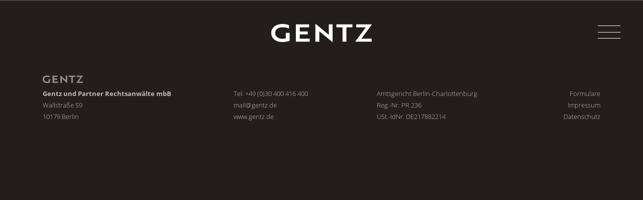

--- FILE ---
content_type: text/html; charset=UTF-8
request_url: https://gentz.de/l_notar/erbbaurechtsvertraege/
body_size: 5946
content:
<!doctype html>
<html lang="de-DE">
  <head>
    <!-- Required meta tags -->
    <meta charset="UTF-8">
    <meta name="viewport" content="width=device-width, initial-scale=1, shrink-to-fit=no">

    <!-- wp_head begin -->
    
<!-- MapPress Easy Google Maps Version:2.84.21 (https://www.mappresspro.com) -->
<title>Erbbaurechtsverträge &#8211; GENTZ</title>
<meta name='robots' content='max-image-preview:large' />
<link rel="alternate" hreflang="de" href="https://gentz.de/l_notar/erbbaurechtsvertraege/" />
<link rel="alternate" hreflang="en" href="https://gentz.de/en/l_notar/leasehold-contracts/" />
<link rel="alternate" hreflang="x-default" href="https://gentz.de/l_notar/erbbaurechtsvertraege/" />
<link rel='dns-prefetch' href='//maxcdn.bootstrapcdn.com' />
<link rel='stylesheet' id='mappress-leaflet-css' href='https://gentz.de/wp-content/plugins/mappress-google-maps-for-wordpress/lib/leaflet/leaflet.css?ver=1.7.1' media='all' />
<link rel='stylesheet' id='mappress-css' href='https://gentz.de/wp-content/plugins/mappress-google-maps-for-wordpress/css/mappress.css?ver=2.84.21' media='all' />
<link rel='stylesheet' id='classic-theme-styles-css' href='https://gentz.de/wp-includes/css/classic-themes.min.css?ver=1' media='all' />
<style id='global-styles-inline-css'>
body{--wp--preset--color--black: #000000;--wp--preset--color--cyan-bluish-gray: #abb8c3;--wp--preset--color--white: #ffffff;--wp--preset--color--pale-pink: #f78da7;--wp--preset--color--vivid-red: #cf2e2e;--wp--preset--color--luminous-vivid-orange: #ff6900;--wp--preset--color--luminous-vivid-amber: #fcb900;--wp--preset--color--light-green-cyan: #7bdcb5;--wp--preset--color--vivid-green-cyan: #00d084;--wp--preset--color--pale-cyan-blue: #8ed1fc;--wp--preset--color--vivid-cyan-blue: #0693e3;--wp--preset--color--vivid-purple: #9b51e0;--wp--preset--gradient--vivid-cyan-blue-to-vivid-purple: linear-gradient(135deg,rgba(6,147,227,1) 0%,rgb(155,81,224) 100%);--wp--preset--gradient--light-green-cyan-to-vivid-green-cyan: linear-gradient(135deg,rgb(122,220,180) 0%,rgb(0,208,130) 100%);--wp--preset--gradient--luminous-vivid-amber-to-luminous-vivid-orange: linear-gradient(135deg,rgba(252,185,0,1) 0%,rgba(255,105,0,1) 100%);--wp--preset--gradient--luminous-vivid-orange-to-vivid-red: linear-gradient(135deg,rgba(255,105,0,1) 0%,rgb(207,46,46) 100%);--wp--preset--gradient--very-light-gray-to-cyan-bluish-gray: linear-gradient(135deg,rgb(238,238,238) 0%,rgb(169,184,195) 100%);--wp--preset--gradient--cool-to-warm-spectrum: linear-gradient(135deg,rgb(74,234,220) 0%,rgb(151,120,209) 20%,rgb(207,42,186) 40%,rgb(238,44,130) 60%,rgb(251,105,98) 80%,rgb(254,248,76) 100%);--wp--preset--gradient--blush-light-purple: linear-gradient(135deg,rgb(255,206,236) 0%,rgb(152,150,240) 100%);--wp--preset--gradient--blush-bordeaux: linear-gradient(135deg,rgb(254,205,165) 0%,rgb(254,45,45) 50%,rgb(107,0,62) 100%);--wp--preset--gradient--luminous-dusk: linear-gradient(135deg,rgb(255,203,112) 0%,rgb(199,81,192) 50%,rgb(65,88,208) 100%);--wp--preset--gradient--pale-ocean: linear-gradient(135deg,rgb(255,245,203) 0%,rgb(182,227,212) 50%,rgb(51,167,181) 100%);--wp--preset--gradient--electric-grass: linear-gradient(135deg,rgb(202,248,128) 0%,rgb(113,206,126) 100%);--wp--preset--gradient--midnight: linear-gradient(135deg,rgb(2,3,129) 0%,rgb(40,116,252) 100%);--wp--preset--duotone--dark-grayscale: url('#wp-duotone-dark-grayscale');--wp--preset--duotone--grayscale: url('#wp-duotone-grayscale');--wp--preset--duotone--purple-yellow: url('#wp-duotone-purple-yellow');--wp--preset--duotone--blue-red: url('#wp-duotone-blue-red');--wp--preset--duotone--midnight: url('#wp-duotone-midnight');--wp--preset--duotone--magenta-yellow: url('#wp-duotone-magenta-yellow');--wp--preset--duotone--purple-green: url('#wp-duotone-purple-green');--wp--preset--duotone--blue-orange: url('#wp-duotone-blue-orange');--wp--preset--font-size--small: 13px;--wp--preset--font-size--medium: 20px;--wp--preset--font-size--large: 36px;--wp--preset--font-size--x-large: 42px;--wp--preset--spacing--20: 0.44rem;--wp--preset--spacing--30: 0.67rem;--wp--preset--spacing--40: 1rem;--wp--preset--spacing--50: 1.5rem;--wp--preset--spacing--60: 2.25rem;--wp--preset--spacing--70: 3.38rem;--wp--preset--spacing--80: 5.06rem;}:where(.is-layout-flex){gap: 0.5em;}body .is-layout-flow > .alignleft{float: left;margin-inline-start: 0;margin-inline-end: 2em;}body .is-layout-flow > .alignright{float: right;margin-inline-start: 2em;margin-inline-end: 0;}body .is-layout-flow > .aligncenter{margin-left: auto !important;margin-right: auto !important;}body .is-layout-constrained > .alignleft{float: left;margin-inline-start: 0;margin-inline-end: 2em;}body .is-layout-constrained > .alignright{float: right;margin-inline-start: 2em;margin-inline-end: 0;}body .is-layout-constrained > .aligncenter{margin-left: auto !important;margin-right: auto !important;}body .is-layout-constrained > :where(:not(.alignleft):not(.alignright):not(.alignfull)){max-width: var(--wp--style--global--content-size);margin-left: auto !important;margin-right: auto !important;}body .is-layout-constrained > .alignwide{max-width: var(--wp--style--global--wide-size);}body .is-layout-flex{display: flex;}body .is-layout-flex{flex-wrap: wrap;align-items: center;}body .is-layout-flex > *{margin: 0;}:where(.wp-block-columns.is-layout-flex){gap: 2em;}.has-black-color{color: var(--wp--preset--color--black) !important;}.has-cyan-bluish-gray-color{color: var(--wp--preset--color--cyan-bluish-gray) !important;}.has-white-color{color: var(--wp--preset--color--white) !important;}.has-pale-pink-color{color: var(--wp--preset--color--pale-pink) !important;}.has-vivid-red-color{color: var(--wp--preset--color--vivid-red) !important;}.has-luminous-vivid-orange-color{color: var(--wp--preset--color--luminous-vivid-orange) !important;}.has-luminous-vivid-amber-color{color: var(--wp--preset--color--luminous-vivid-amber) !important;}.has-light-green-cyan-color{color: var(--wp--preset--color--light-green-cyan) !important;}.has-vivid-green-cyan-color{color: var(--wp--preset--color--vivid-green-cyan) !important;}.has-pale-cyan-blue-color{color: var(--wp--preset--color--pale-cyan-blue) !important;}.has-vivid-cyan-blue-color{color: var(--wp--preset--color--vivid-cyan-blue) !important;}.has-vivid-purple-color{color: var(--wp--preset--color--vivid-purple) !important;}.has-black-background-color{background-color: var(--wp--preset--color--black) !important;}.has-cyan-bluish-gray-background-color{background-color: var(--wp--preset--color--cyan-bluish-gray) !important;}.has-white-background-color{background-color: var(--wp--preset--color--white) !important;}.has-pale-pink-background-color{background-color: var(--wp--preset--color--pale-pink) !important;}.has-vivid-red-background-color{background-color: var(--wp--preset--color--vivid-red) !important;}.has-luminous-vivid-orange-background-color{background-color: var(--wp--preset--color--luminous-vivid-orange) !important;}.has-luminous-vivid-amber-background-color{background-color: var(--wp--preset--color--luminous-vivid-amber) !important;}.has-light-green-cyan-background-color{background-color: var(--wp--preset--color--light-green-cyan) !important;}.has-vivid-green-cyan-background-color{background-color: var(--wp--preset--color--vivid-green-cyan) !important;}.has-pale-cyan-blue-background-color{background-color: var(--wp--preset--color--pale-cyan-blue) !important;}.has-vivid-cyan-blue-background-color{background-color: var(--wp--preset--color--vivid-cyan-blue) !important;}.has-vivid-purple-background-color{background-color: var(--wp--preset--color--vivid-purple) !important;}.has-black-border-color{border-color: var(--wp--preset--color--black) !important;}.has-cyan-bluish-gray-border-color{border-color: var(--wp--preset--color--cyan-bluish-gray) !important;}.has-white-border-color{border-color: var(--wp--preset--color--white) !important;}.has-pale-pink-border-color{border-color: var(--wp--preset--color--pale-pink) !important;}.has-vivid-red-border-color{border-color: var(--wp--preset--color--vivid-red) !important;}.has-luminous-vivid-orange-border-color{border-color: var(--wp--preset--color--luminous-vivid-orange) !important;}.has-luminous-vivid-amber-border-color{border-color: var(--wp--preset--color--luminous-vivid-amber) !important;}.has-light-green-cyan-border-color{border-color: var(--wp--preset--color--light-green-cyan) !important;}.has-vivid-green-cyan-border-color{border-color: var(--wp--preset--color--vivid-green-cyan) !important;}.has-pale-cyan-blue-border-color{border-color: var(--wp--preset--color--pale-cyan-blue) !important;}.has-vivid-cyan-blue-border-color{border-color: var(--wp--preset--color--vivid-cyan-blue) !important;}.has-vivid-purple-border-color{border-color: var(--wp--preset--color--vivid-purple) !important;}.has-vivid-cyan-blue-to-vivid-purple-gradient-background{background: var(--wp--preset--gradient--vivid-cyan-blue-to-vivid-purple) !important;}.has-light-green-cyan-to-vivid-green-cyan-gradient-background{background: var(--wp--preset--gradient--light-green-cyan-to-vivid-green-cyan) !important;}.has-luminous-vivid-amber-to-luminous-vivid-orange-gradient-background{background: var(--wp--preset--gradient--luminous-vivid-amber-to-luminous-vivid-orange) !important;}.has-luminous-vivid-orange-to-vivid-red-gradient-background{background: var(--wp--preset--gradient--luminous-vivid-orange-to-vivid-red) !important;}.has-very-light-gray-to-cyan-bluish-gray-gradient-background{background: var(--wp--preset--gradient--very-light-gray-to-cyan-bluish-gray) !important;}.has-cool-to-warm-spectrum-gradient-background{background: var(--wp--preset--gradient--cool-to-warm-spectrum) !important;}.has-blush-light-purple-gradient-background{background: var(--wp--preset--gradient--blush-light-purple) !important;}.has-blush-bordeaux-gradient-background{background: var(--wp--preset--gradient--blush-bordeaux) !important;}.has-luminous-dusk-gradient-background{background: var(--wp--preset--gradient--luminous-dusk) !important;}.has-pale-ocean-gradient-background{background: var(--wp--preset--gradient--pale-ocean) !important;}.has-electric-grass-gradient-background{background: var(--wp--preset--gradient--electric-grass) !important;}.has-midnight-gradient-background{background: var(--wp--preset--gradient--midnight) !important;}.has-small-font-size{font-size: var(--wp--preset--font-size--small) !important;}.has-medium-font-size{font-size: var(--wp--preset--font-size--medium) !important;}.has-large-font-size{font-size: var(--wp--preset--font-size--large) !important;}.has-x-large-font-size{font-size: var(--wp--preset--font-size--x-large) !important;}
.wp-block-navigation a:where(:not(.wp-element-button)){color: inherit;}
:where(.wp-block-columns.is-layout-flex){gap: 2em;}
.wp-block-pullquote{font-size: 1.5em;line-height: 1.6;}
</style>
<link rel='stylesheet' id='wpfront-scroll-top-css' href='https://gentz.de/wp-content/plugins/wpfront-scroll-top/css/wpfront-scroll-top.min.css?ver=2.0.7.08086' media='all' />
<link rel='stylesheet' id='font-awesome-css' href='https://maxcdn.bootstrapcdn.com/font-awesome/4.7.0/css/font-awesome.min.css?ver=4.7.0' media='all' />
<link rel='stylesheet' id='wpml-menu-item-0-css' href='//gentz.de/wp-content/plugins/sitepress-multilingual-cms/templates/language-switchers/menu-item/style.min.css?ver=1' media='all' />
<link rel='stylesheet' id='picostrap-styles-css' href='https://gentz.de/wp-content/themes/gentz/styles-bundle.css?ver=98' media='all' />
<link rel='stylesheet' id='css-hamburger-css' href='https://gentz.de/wp-content/themes/gentz/assets/css/hamburgers.css?ver=1' media='all' />
<link rel='stylesheet' id='swiper-carousel-css' href='https://gentz.de/wp-content/themes/gentz/assets/css/swiper-bundle.min.css?ver=1' media='all' />
<script src='https://gentz.de/wp-includes/js/jquery/jquery.min.js?ver=3.6.1' id='jquery-core-js'></script>
<script src='https://gentz.de/wp-includes/js/jquery/jquery-migrate.min.js?ver=3.3.2' id='jquery-migrate-js'></script>
<script src='https://gentz.de/wp-content/themes/gentz/assets/js/swiper-bundle.min.js?ver=1' async='async' id='swiper-carousel-script-js'></script>
<link rel="canonical" href="https://gentz.de/l_notar/erbbaurechtsvertraege/" />
<meta name="generator" content="WPML ver:4.5.14 stt:1,3,40;" />
<link rel="apple-touch-icon" sizes="180x180" href="/wp-content/uploads/fbrfg/apple-touch-icon.png">
<link rel="icon" type="image/png" sizes="32x32" href="/wp-content/uploads/fbrfg/favicon-32x32.png">
<link rel="icon" type="image/png" sizes="16x16" href="/wp-content/uploads/fbrfg/favicon-16x16.png">
<link rel="manifest" href="/wp-content/uploads/fbrfg/site.webmanifest">
<link rel="mask-icon" href="/wp-content/uploads/fbrfg/safari-pinned-tab.svg" color="#5bbad5">
<link rel="shortcut icon" href="/wp-content/uploads/fbrfg/favicon.ico">
<meta name="msapplication-TileColor" content="#da532c">
<meta name="msapplication-config" content="/wp-content/uploads/fbrfg/browserconfig.xml">
<meta name="theme-color" content="#ffffff">     <!-- wp_head end -->
    
    		

							
							
			
					
		
									
								
			
		
	<style>
		
		.schriftfarbe_akzent,
		ul.rep_schwerpunkte li:before{
			color: #c76e4e; 
		}
		.footer_menu_wrapper a{
			color: #ffffff; 
		}
		.footer_menu_wrapper li{
			border-right: 1px solid #ffffff;
		}
		.swiper-pagination-progressbar .swiper-pagination-progressbar-fill{
			background: white;
		}
		.swiper-pagination-progressbar{
			background: #c76e4e;
		}
		.wrapper_menu{
			color: #231e1b !important; 
		}
		.module-formular div.wpforms-container-full .wpforms-form input[type="text"],
		.module-formular div.wpforms-container-full .wpforms-form input[type="number"]{
			border-bottom: 1px solid white;
		}
		.module-formular div.wpforms-container-full .wpforms-form button[type="submit"]{
			background-color: #c76e4e;
			border-color: #c76e4e;
		}
		
		.portrait_email a{
			background-color: #c76e4e;
			border-color: #c76e4e !important;
		}
		.portrait_linkedin a{
			border-color: #c76e4e !important;
			color: #c76e4e !important; 
		}
		.mitarbeiter_name,
		.schwerpunkte_bg,
		.count{
			color: #c76e4e !important; 
		}
		.mitarbeiter_portrait{
			border-color: #c76e4e !important;
		}
		.bg_hintergrundfarbe{
			background-color: #231e1b !important; 
		}
		
	</style>
    
  </head>
  <body class="l_notar-template-default single single-l_notar postid-515 wp-embed-responsive picostrap_header_navbar_position_" >
  <svg xmlns="http://www.w3.org/2000/svg" viewBox="0 0 0 0" width="0" height="0" focusable="false" role="none" style="visibility: hidden; position: absolute; left: -9999px; overflow: hidden;" ><defs><filter id="wp-duotone-dark-grayscale"><feColorMatrix color-interpolation-filters="sRGB" type="matrix" values=" .299 .587 .114 0 0 .299 .587 .114 0 0 .299 .587 .114 0 0 .299 .587 .114 0 0 " /><feComponentTransfer color-interpolation-filters="sRGB" ><feFuncR type="table" tableValues="0 0.49803921568627" /><feFuncG type="table" tableValues="0 0.49803921568627" /><feFuncB type="table" tableValues="0 0.49803921568627" /><feFuncA type="table" tableValues="1 1" /></feComponentTransfer><feComposite in2="SourceGraphic" operator="in" /></filter></defs></svg><svg xmlns="http://www.w3.org/2000/svg" viewBox="0 0 0 0" width="0" height="0" focusable="false" role="none" style="visibility: hidden; position: absolute; left: -9999px; overflow: hidden;" ><defs><filter id="wp-duotone-grayscale"><feColorMatrix color-interpolation-filters="sRGB" type="matrix" values=" .299 .587 .114 0 0 .299 .587 .114 0 0 .299 .587 .114 0 0 .299 .587 .114 0 0 " /><feComponentTransfer color-interpolation-filters="sRGB" ><feFuncR type="table" tableValues="0 1" /><feFuncG type="table" tableValues="0 1" /><feFuncB type="table" tableValues="0 1" /><feFuncA type="table" tableValues="1 1" /></feComponentTransfer><feComposite in2="SourceGraphic" operator="in" /></filter></defs></svg><svg xmlns="http://www.w3.org/2000/svg" viewBox="0 0 0 0" width="0" height="0" focusable="false" role="none" style="visibility: hidden; position: absolute; left: -9999px; overflow: hidden;" ><defs><filter id="wp-duotone-purple-yellow"><feColorMatrix color-interpolation-filters="sRGB" type="matrix" values=" .299 .587 .114 0 0 .299 .587 .114 0 0 .299 .587 .114 0 0 .299 .587 .114 0 0 " /><feComponentTransfer color-interpolation-filters="sRGB" ><feFuncR type="table" tableValues="0.54901960784314 0.98823529411765" /><feFuncG type="table" tableValues="0 1" /><feFuncB type="table" tableValues="0.71764705882353 0.25490196078431" /><feFuncA type="table" tableValues="1 1" /></feComponentTransfer><feComposite in2="SourceGraphic" operator="in" /></filter></defs></svg><svg xmlns="http://www.w3.org/2000/svg" viewBox="0 0 0 0" width="0" height="0" focusable="false" role="none" style="visibility: hidden; position: absolute; left: -9999px; overflow: hidden;" ><defs><filter id="wp-duotone-blue-red"><feColorMatrix color-interpolation-filters="sRGB" type="matrix" values=" .299 .587 .114 0 0 .299 .587 .114 0 0 .299 .587 .114 0 0 .299 .587 .114 0 0 " /><feComponentTransfer color-interpolation-filters="sRGB" ><feFuncR type="table" tableValues="0 1" /><feFuncG type="table" tableValues="0 0.27843137254902" /><feFuncB type="table" tableValues="0.5921568627451 0.27843137254902" /><feFuncA type="table" tableValues="1 1" /></feComponentTransfer><feComposite in2="SourceGraphic" operator="in" /></filter></defs></svg><svg xmlns="http://www.w3.org/2000/svg" viewBox="0 0 0 0" width="0" height="0" focusable="false" role="none" style="visibility: hidden; position: absolute; left: -9999px; overflow: hidden;" ><defs><filter id="wp-duotone-midnight"><feColorMatrix color-interpolation-filters="sRGB" type="matrix" values=" .299 .587 .114 0 0 .299 .587 .114 0 0 .299 .587 .114 0 0 .299 .587 .114 0 0 " /><feComponentTransfer color-interpolation-filters="sRGB" ><feFuncR type="table" tableValues="0 0" /><feFuncG type="table" tableValues="0 0.64705882352941" /><feFuncB type="table" tableValues="0 1" /><feFuncA type="table" tableValues="1 1" /></feComponentTransfer><feComposite in2="SourceGraphic" operator="in" /></filter></defs></svg><svg xmlns="http://www.w3.org/2000/svg" viewBox="0 0 0 0" width="0" height="0" focusable="false" role="none" style="visibility: hidden; position: absolute; left: -9999px; overflow: hidden;" ><defs><filter id="wp-duotone-magenta-yellow"><feColorMatrix color-interpolation-filters="sRGB" type="matrix" values=" .299 .587 .114 0 0 .299 .587 .114 0 0 .299 .587 .114 0 0 .299 .587 .114 0 0 " /><feComponentTransfer color-interpolation-filters="sRGB" ><feFuncR type="table" tableValues="0.78039215686275 1" /><feFuncG type="table" tableValues="0 0.94901960784314" /><feFuncB type="table" tableValues="0.35294117647059 0.47058823529412" /><feFuncA type="table" tableValues="1 1" /></feComponentTransfer><feComposite in2="SourceGraphic" operator="in" /></filter></defs></svg><svg xmlns="http://www.w3.org/2000/svg" viewBox="0 0 0 0" width="0" height="0" focusable="false" role="none" style="visibility: hidden; position: absolute; left: -9999px; overflow: hidden;" ><defs><filter id="wp-duotone-purple-green"><feColorMatrix color-interpolation-filters="sRGB" type="matrix" values=" .299 .587 .114 0 0 .299 .587 .114 0 0 .299 .587 .114 0 0 .299 .587 .114 0 0 " /><feComponentTransfer color-interpolation-filters="sRGB" ><feFuncR type="table" tableValues="0.65098039215686 0.40392156862745" /><feFuncG type="table" tableValues="0 1" /><feFuncB type="table" tableValues="0.44705882352941 0.4" /><feFuncA type="table" tableValues="1 1" /></feComponentTransfer><feComposite in2="SourceGraphic" operator="in" /></filter></defs></svg><svg xmlns="http://www.w3.org/2000/svg" viewBox="0 0 0 0" width="0" height="0" focusable="false" role="none" style="visibility: hidden; position: absolute; left: -9999px; overflow: hidden;" ><defs><filter id="wp-duotone-blue-orange"><feColorMatrix color-interpolation-filters="sRGB" type="matrix" values=" .299 .587 .114 0 0 .299 .587 .114 0 0 .299 .587 .114 0 0 .299 .587 .114 0 0 " /><feComponentTransfer color-interpolation-filters="sRGB" ><feFuncR type="table" tableValues="0.098039215686275 1" /><feFuncG type="table" tableValues="0 0.66274509803922" /><feFuncB type="table" tableValues="0.84705882352941 0.41960784313725" /><feFuncA type="table" tableValues="1 1" /></feComponentTransfer><feComposite in2="SourceGraphic" operator="in" /></filter></defs></svg>
    
    
	
	<div class="wrapper_menu">
		
		<div class="backgroundblock">
		
		<div class="d-flex flex-column min-vh-100 justify-content-center align-items-center">
			    
		    <div class="container">
		    <div class="row">
		    <div class="inner_menu col-lg-12">
			    <div class="main_menu_class clearfix"><ul id="menu-main-menu" class="menu"><li class="menu-item menu-item-type-post_type menu-item-object-page menu-item-250"><a href="https://gentz.de/rechtsanwaelte/" data-ps2id-api="true">Rechtsanwälte</a></li>
<li class="menu-item menu-item-type-post_type menu-item-object-page menu-item-251"><a href="https://gentz.de/notare/" data-ps2id-api="true">Notare</a></li>
<li class="menu-item menu-item-type-post_type menu-item-object-page menu-item-1356"><a href="https://gentz.de/join-us/" data-ps2id-api="true">Karriere</a></li>
<li class="last_menu_li menu-item menu-item-type-post_type menu-item-object-page menu-item-286"><a href="https://gentz.de/kontakt/" data-ps2id-api="true">Kontakt</a></li>
<li class="menu-item wpml-ls-slot-13 wpml-ls-item wpml-ls-item-de wpml-ls-current-language wpml-ls-menu-item wpml-ls-first-item menu-item-type-wpml_ls_menu_item menu-item-object-wpml_ls_menu_item menu-item-has-children menu-item-wpml-ls-13-de"><a title="de" href="https://gentz.de/l_notar/erbbaurechtsvertraege/" data-ps2id-api="true"><span class="wpml-ls-native" lang="de">de</span></a>
<ul class="sub-menu">
	<li class="menu-item wpml-ls-slot-13 wpml-ls-item wpml-ls-item-en wpml-ls-menu-item wpml-ls-last-item menu-item-type-wpml_ls_menu_item menu-item-object-wpml_ls_menu_item menu-item-wpml-ls-13-en"><a title="en" href="https://gentz.de/en/l_notar/leasehold-contracts/" data-ps2id-api="true"><span class="wpml-ls-native" lang="en">en</span></a></li>
</ul>
</li>
</ul></div>			    
			    
			    
		    </div>
		    
		    <div class="menu_info_second col-lg-4 col-md-3" >
								    <span class="kanzlei_name">
								    Gentz und Partner Rechtsanwälte mbB
								    </span> <br>
									Wallstraße 59<br>
									10179 Berlin
					
								</div>
								
								<div class="menu_info_second col-lg-3 menu_coll_3 col-md-3">
													    																					
											<!--
											<div class="mail">
																							<a href="mailto:mail@gentz.de">mail@gentz.de</a>
																						</div>
											-->
											
											<div class="phone">
																													
												
												Tel: <a href="tel:+4930400416400">+49 (0)30 400 416 400</a>
											<br>
											
											<a href="mail@gentz.de" target="_blank">mail@gentz.de</a>   <br>
											<a href="https://www.gentz.de" target="_blank">www.gentz.de</a>  
											</div>
									
											
									
																											</div>
								 
								 <div class="menu_info_second col-lg-3 col-md-3"  >
								
								 Amtsgericht Berlin-Charlottenburg <br>
								  Reg.-Nr. PR 236 <br>
								  USt.-IdNr. DE217882214
								</div>   
								    
								
								
											
								<div class="menu_info_second footer_menu col-lg-2 menu_coll_3 col-md-3"  >
									
									<div class="new_footer_menu"><ul id="menu-menu-footer" class="menu"><li class="menu-item menu-item-type-post_type menu-item-object-page menu-item-739"><a href="https://gentz.de/formulare/" data-ps2id-api="true">Formulare</a></li>
<li class="menu-item menu-item-type-post_type menu-item-object-page menu-item-194"><a href="https://gentz.de/impressum/" data-ps2id-api="true">Impressum</a></li>
<li class="menu-item menu-item-type-post_type menu-item-object-page menu-item-193"><a href="https://gentz.de/datenschutz/" data-ps2id-api="true">Datenschutz</a></li>
</ul></div>									
								</div>
		    
		    </div>
		    </div>
		
		</div>
		</div>
		    
	</div>      
	
  <!-- ******************* The Navbar Area ******************* --> 

  
 <div id="wrapper-navbar" itemscope itemtype="http://schema.org/WebSite">	   
     
     
      <div class="container" >
	      <div class="row">
	      <div class="logo d-flex justify-content-center col-lg-12">
	      			
		<a rel="home" href="https://gentz.de/">
					<img src="https://gentz.de/wp-content/uploads/2021/10/GENTZ_Logo_w.png" alt="" />
				</a>
	  
	      </div>
	      
  			<!--
          <div id="logo-tagline-wrap">
            
            
              
                <a class="navbar-brand h3" rel="home" href="https://gentz.de/" title="GENTZ" itemprop="url">GENTZ</a>

              

            
          
            <small id="top-description" class="text-muted d-none d-md-inline-block">Rechtsanwälte &amp; Notare</small>          </div>
          -->
          
          
	      </div>
      </div><!-- .container -->
      
      
	    <div class="nav_menu_icon">
		    <!--
		     <button class="navbar-toggler" type="button" data-toggle="collapse" data-target="#navbarNavDropdown" aria-controls="navbarNavDropdown" aria-expanded="false" aria-label="Toggle navigation">
	          <span class="navbar-toggler-icon">X</span>
	        </button>
	        -->
	        <button class="hamburger hamburger--spring" type="button">
					  <span class="hamburger-box">
					    <span class="hamburger-inner"></span>
					  </span>
					</button>

	    </div>   
	    
	     <!-- The WordPress Menu goes here -->
			 <!--
	        		    -->
	    
	          
	          
</div>
	
	 
 
  

 

<main id='theme-main'>
                        
</main>
	
				
		
									
									
		
		
		<footer class="site-footer" id="colophon">
			<div class="wrapper " id="wrapper-footer-colophon" style="background-color:#231e1b">
				<div class="container container-fluid">
			
					<div class="row">
			
									
								<div class="col-lg-12 footer_logo">
									
																														
											<a rel="home" href="https://gentz.de/">
																							<img src="https://gentz.de/wp-content/uploads/2021/10/GENTZ_Logo_w.png" alt="" />
																						</a>
																			 
								</div>
								
								<div class="menu_info_second col-lg-4 col-md-3" >
								    <span class="kanzlei_name">
								    Gentz und Partner Rechtsanwälte mbB
								    </span> <br>
									Wallstraße 59<br>
									 10179 Berlin 				
								</div>
								 
								 <div class="menu_info_second col-lg-3 menu_coll_3 col-md-3">
													    																					
											<!--
											<div class="mail">
																							<a href="mailto:mail@gentz.de">mail@gentz.de</a>
																						</div>
											-->
											
											<div class="phone">
																													
												
												Tel: <a href="tel:+4930400416400">+49 (0)30 400 416 400</a>
											<br>
											
											<a href="mail@gentz.de" target="_blank">mail@gentz.de</a>  <br>
											<a href="https://www.gentz.de" target="_blank">www.gentz.de</a> 
											</div>
									
											
									
																											</div>
								 
								 <div class="menu_info_second col-lg-3 col-md-3 "  >
								
								 Amtsgericht Berlin-Charlottenburg <br>
								  Reg.-Nr. PR 236 <br>
								  USt.-IdNr. DE217882214
								</div>   
								    
								
								
											
								<div class="menu_info_second footer_menu col-lg-2 menu_coll_3 col-md-3"  >
									
									<div class="new_footer_menu"><ul id="menu-menu-footer-1" class="menu" itemscope itemtype="http://www.schema.org/SiteNavigationElement"><li class="menu-item menu-item-type-post_type menu-item-object-page menu-item-739"><a href="https://gentz.de/formulare/" data-ps2id-api="true">Formulare</a></li>
<li class="menu-item menu-item-type-post_type menu-item-object-page menu-item-194"><a href="https://gentz.de/impressum/" data-ps2id-api="true">Impressum</a></li>
<li class="menu-item menu-item-type-post_type menu-item-object-page menu-item-193"><a href="https://gentz.de/datenschutz/" data-ps2id-api="true">Datenschutz</a></li>
</ul></div>									
								</div>
			
							
			
						
			
					</div><!-- row end -->
			
				</div><!-- container end -->
			
			</div><!-- wrapper end -->
		</footer><!-- #colophon -->

			
		
		
		



	        <div id="wpfront-scroll-top-container">
            <i class="fa fa-angle-up fa-3x"></i>        </div>

        <style type="text/css">
            #wpfront-scroll-top-container i {
                color: #d9d9d9;
            }

                    </style>
                <script type="text/javascript">
            function wpfront_scroll_top_init() {
                if (typeof wpfront_scroll_top === "function" && typeof jQuery !== "undefined") {
                    wpfront_scroll_top({"scroll_offset":100,"button_width":0,"button_height":0,"button_opacity":0.8,"button_fade_duration":200,"scroll_duration":400,"location":1,"marginX":30,"marginY":40,"hide_iframe":false,"auto_hide":false,"auto_hide_after":2,"button_action":"top","button_action_element_selector":"","button_action_container_selector":"html, body","button_action_element_offset":0});
                } else {
                    setTimeout(wpfront_scroll_top_init, 100);
                }
            }
            wpfront_scroll_top_init();
        </script>
        <link rel='stylesheet' id='so-css-gentz-css' href='https://gentz.de/wp-content/uploads/so-css/so-css-gentz.css?ver=1664511231' media='all' />
<script id='page-scroll-to-id-plugin-script-js-extra'>
var mPS2id_params = {"instances":{"mPS2id_instance_0":{"selector":"a[href*='#']:not([href='#'])","autoSelectorMenuLinks":"true","excludeSelector":"a[href^='#tab-'], a[href^='#tabs-'], a[data-toggle]:not([data-toggle='tooltip']), a[data-slide], a[data-vc-tabs], a[data-vc-accordion], a.screen-reader-text.skip-link","scrollSpeed":800,"autoScrollSpeed":"true","scrollEasing":"easeInOutQuint","scrollingEasing":"easeOutQuint","forceScrollEasing":"false","pageEndSmoothScroll":"true","stopScrollOnUserAction":"false","autoCorrectScroll":"false","autoCorrectScrollExtend":"false","layout":"vertical","offset":"-150","dummyOffset":"false","highlightSelector":"","clickedClass":"mPS2id-clicked","targetClass":"mPS2id-target","highlightClass":"mPS2id-highlight","forceSingleHighlight":"false","keepHighlightUntilNext":"false","highlightByNextTarget":"false","appendHash":"false","scrollToHash":"true","scrollToHashForAll":"true","scrollToHashDelay":0,"scrollToHashUseElementData":"true","scrollToHashRemoveUrlHash":"false","disablePluginBelow":0,"adminDisplayWidgetsId":"true","adminTinyMCEbuttons":"true","unbindUnrelatedClickEvents":"false","unbindUnrelatedClickEventsSelector":"","normalizeAnchorPointTargets":"false","encodeLinks":"false"}},"total_instances":"1","shortcode_class":"_ps2id"};
</script>
<script src='https://gentz.de/wp-content/plugins/page-scroll-to-id/js/page-scroll-to-id.min.js?ver=1.7.7' id='page-scroll-to-id-plugin-script-js'></script>
<script src='https://gentz.de/wp-content/plugins/wpfront-scroll-top/js/wpfront-scroll-top.min.js?ver=2.0.7.08086' id='wpfront-scroll-top-js'></script>
<script src='https://gentz.de/wp-content/themes/gentz/assets/js/custom-js.js?ver=1' async='async' id='custom-js'></script>
<script src='https://gentz.de/wp-content/themes/gentz/assets/js/jquery.rcounterup.js?ver=1' async='async' id='rcounterup-js'></script>
<script src='https://gentz.de/wp-content/themes/gentz/assets/js/waypoints.js?ver=1' async='async' id='waypoints-js'></script>
<script src='https://gentz.de/wp-content/themes/gentz/assets/js/bootstrap-native.min.js?ver=3' async='async' id='bootstrap-native-js'></script>

	</body>
</html>


<!--
Performance optimized by W3 Total Cache. Learn more: https://www.boldgrid.com/w3-total-cache/


Served from: gentz.de @ 2026-01-21 08:01:54 by W3 Total Cache
-->

--- FILE ---
content_type: text/css
request_url: https://gentz.de/wp-content/uploads/so-css/so-css-gentz.css?ver=1664511231
body_size: -209
content:
#wrapper_hero_header .hscroll-line {
  line-height: -13px;
}

--- FILE ---
content_type: application/x-javascript
request_url: https://gentz.de/wp-content/themes/gentz/assets/js/bootstrap-native.min.js?ver=3
body_size: 8534
content:
// Native JavaScript for Bootstrap v3.0.14 | 2020 © dnp_theme | MIT-License
!function(t,e){"object"==typeof exports&&"undefined"!=typeof module?module.exports=e():"function"==typeof define&&define.amd?define(e):(t=t||self).BSN=e()}(this,(function(){"use strict";var t="webkitTransition"in document.head.style?"webkitTransitionEnd":"transitionend",e="webkitTransition"in document.head.style||"transition"in document.head.style,i="webkitTransition"in document.head.style?"webkitTransitionDuration":"transitionDuration",n="webkitTransition"in document.head.style?"webkitTransitionProperty":"transitionProperty";function a(t){var a=getComputedStyle(t),o=a[n],s=e&&o&&"none"!==o?parseFloat(a[i]):0;return isNaN(s)?0:1e3*s}function o(e,i){var n=0;a(e)?e.addEventListener(t,(function a(o){!n&&i(o),n=1,e.removeEventListener(t,a)})):setTimeout((function(){!n&&i(),n=1}),17)}function s(t,e){var i=e&&e instanceof Element?e:document;return t instanceof Element?t:i.querySelector(t)}function l(t,e,i){var n=new CustomEvent(t+".bs."+e,{cancelable:!0});return void 0!==i&&Object.keys(i).forEach((function(t){Object.defineProperty(n,t,{value:i[t]})})),n}function c(t){this&&this.dispatchEvent(t)}function r(t){var e,i=this,n=l("close","alert"),a=l("closed","alert");function r(e){t[e=e?"addEventListener":"removeEventListener"]("click",d,!1)}function d(n){e=n&&n.target.closest(".alert"),(t=s('[data-dismiss="alert"]',e))&&e&&(t===n.target||t.contains(n.target))&&i.close()}function u(){r(),e.parentNode.removeChild(e),c.call(e,a)}i.close=function(){if(e&&t&&e.classList.contains("show")){if(c.call(e,n),n.defaultPrevented)return;i.dispose(),e.classList.remove("show"),e.classList.contains("fade")?o(e,u):u()}},i.dispose=function(){r(),delete t.Alert},t=s(t),e=t.closest(".alert"),t.Alert&&t.Alert.dispose(),t.Alert||r(1),i.element=t,t.Alert=i}function d(t){var e,i=l("change","button");function n(n){var a,o="LABEL"===n.target.tagName?n.target:n.target.closest("LABEL")?n.target.closest("LABEL"):null;if(a=o&&o.getElementsByTagName("INPUT")[0]){if(c.call(a,i),c.call(t,i),"checkbox"===a.type){if(i.defaultPrevented)return;a.checked?(o.classList.remove("active"),a.getAttribute("checked"),a.removeAttribute("checked"),a.checked=!1):(o.classList.add("active"),a.getAttribute("checked"),a.setAttribute("checked","checked"),a.checked=!0),t.toggled||(t.toggled=!0)}if("radio"===a.type&&!t.toggled){if(i.defaultPrevented)return;(!a.checked||0===n.screenX&&0==n.screenY)&&(o.classList.add("active"),o.classList.add("focus"),a.setAttribute("checked","checked"),a.checked=!0,t.toggled=!0,Array.from(e).map((function(t){var e=t.getElementsByTagName("INPUT")[0];t!==o&&t.classList.contains("active")&&(c.call(e,i),t.classList.remove("active"),e.removeAttribute("checked"),e.checked=!1)})))}setTimeout((function(){t.toggled=!1}),50)}}function a(t){32===(t.which||t.keyCode)&&t.target===document.activeElement&&n(t)}function o(t){32===(t.which||t.keyCode)&&t.preventDefault()}function r(t){if("INPUT"===t.target.tagName){var e="focusin"===t.type?"add":"remove";t.target.closest(".btn").classList[e]("focus")}}function d(e){t[e=e?"addEventListener":"removeEventListener"]("click",n,!1),t[e]("keyup",a,!1),t[e]("keydown",o,!1),t[e]("focusin",r,!1),t[e]("focusout",r,!1)}this.dispose=function(){d(),delete t.Button},(t=s(t)).Button&&t.Button.dispose(),(e=t.getElementsByClassName("btn")).length&&(t.Button||d(1),t.toggled=!1,t.Button=this,Array.from(e).map((function(t){!t.classList.contains("active")&&s("input:checked",t)&&t.classList.add("active"),t.classList.contains("active")&&!s("input:checked",t)&&t.classList.remove("active")})))}var u="onmouseleave"in document?["mouseenter","mouseleave"]:["mouseover","mouseout"],m=!!function(){var t=!1;try{var e=Object.defineProperty({},"passive",{get:function(){t=!0}});document.addEventListener("DOMContentLoaded",(function t(){document.removeEventListener("DOMContentLoaded",t,e)}),e)}catch(t){}return t}()&&{passive:!0};function f(t,e){e=e||{};var i,n,r,d,f,g,h,p,v,L=this;function b(){!1===n.interval||t.classList.contains("paused")||(t.classList.add("paused"),!i.isSliding&&(clearInterval(i.timer),i.timer=null))}function y(){!1!==n.interval&&t.classList.contains("paused")&&(t.classList.remove("paused"),!i.isSliding&&(clearInterval(i.timer),i.timer=null),!i.isSliding&&L.cycle())}function w(t){if(t.preventDefault(),!i.isSliding){var e=t.target;if(!e||e.classList.contains("active")||!e.getAttribute("data-slide-to"))return!1;i.index=parseInt(e.getAttribute("data-slide-to")),L.slideTo(i.index)}}function A(t){if(t.preventDefault(),!i.isSliding){var e=t.currentTarget||t.srcElement;e===h?i.index++:e===g&&i.index--,L.slideTo(i.index)}}function T(t){var e=t.which;if(!i.isSliding){switch(e){case 39:i.index++;break;case 37:i.index--;break;default:return}L.slideTo(i.index)}}function E(e){e=e?"addEventListener":"removeEventListener",n.pause&&n.interval&&(t[e](u[0],b,!1),t[e](u[1],y,!1),t[e]("touchstart",b,m),t[e]("touchend",y,m)),n.touch&&f.length>1&&t[e]("touchstart",C,m),h&&h[e]("click",A,!1),g&&g[e]("click",A,!1),p&&p[e]("click",w,!1),n.keyboard&&window[e]("keydown",T,!1)}function k(e){t[e=e?"addEventListener":"removeEventListener"]("touchmove",x,m),t[e]("touchend",N,m)}function C(e){i.isTouch||(i.touchPosition.startX=e.changedTouches[0].pageX,t.contains(e.target)&&(i.isTouch=!0,k(1)))}function x(t){if(i.isTouch)return i.touchPosition.currentX=t.changedTouches[0].pageX,"touchmove"===t.type&&t.changedTouches.length>1?(t.preventDefault(),!1):void 0;t.preventDefault()}function N(e){if(i.isTouch&&!i.isSliding&&(i.touchPosition.endX=i.touchPosition.currentX||e.changedTouches[0].pageX,i.isTouch)){if((!t.contains(e.target)||!t.contains(e.relatedTarget))&&Math.abs(i.touchPosition.startX-i.touchPosition.endX)<75)return!1;i.touchPosition.currentX<i.touchPosition.startX?i.index++:i.touchPosition.currentX>i.touchPosition.startX&&i.index--,i.isTouch=!1,L.slideTo(i.index),k()}}function P(t){Array.from(v).map((function(t){t.classList.remove("active")})),v[t]&&v[t].classList.add("active")}function B(e){if(i.touchPosition){var a=i.index,o=e&&e.target!==f[a]?1e3*e.elapsedTime+100:20,s=L.getActiveIndex(),l="left"===i.direction?"next":"prev";i.isSliding&&setTimeout((function(){i.touchPosition&&(i.isSliding=!1,f[a].classList.add("active"),f[s].classList.remove("active"),f[a].classList.remove("carousel-item-"+l),f[a].classList.remove("carousel-item-"+i.direction),f[s].classList.remove("carousel-item-"+i.direction),c.call(t,d),document.hidden||!n.interval||t.classList.contains("paused")||L.cycle())}),o)}}if(L.cycle=function(){i.timer&&(clearInterval(i.timer),i.timer=null),i.timer=setInterval((function(){var e=i.index||L.getActiveIndex();(function(t){var e=t.getBoundingClientRect(),i=window.innerHeight||document.documentElement.clientHeight;return e.top<=i&&e.bottom>=0})(t)&&(e++,L.slideTo(e))}),n.interval)},L.slideTo=function(e){if(!i.isSliding){var s,u,m=L.getActiveIndex();m!==e&&(m<e||0===m&&e===f.length-1?i.direction="left":(m>e||m===f.length-1&&0===e)&&(i.direction="right"),e<0?e=f.length-1:e>=f.length&&(e=0),s="left"===i.direction?"next":"prev",u={relatedTarget:f[e],direction:i.direction,from:m,to:e},r=l("slide","carousel",u),d=l("slid","carousel",u),c.call(t,r),r.defaultPrevented||(i.index=e,i.isSliding=!0,clearInterval(i.timer),i.timer=null,P(e),a(f[e])&&t.classList.contains("slide")?(f[e].classList.add("carousel-item-"+s),f[e].offsetWidth,f[e].classList.add("carousel-item-"+i.direction),f[m].classList.add("carousel-item-"+i.direction),o(f[e],B)):(f[e].classList.add("active"),f[e].offsetWidth,f[m].classList.remove("active"),setTimeout((function(){i.isSliding=!1,n.interval&&t&&!t.classList.contains("paused")&&L.cycle(),c.call(t,d)}),100))))}},L.getActiveIndex=function(){return Array.from(f).indexOf(t.getElementsByClassName("carousel-item active")[0])||0},L.dispose=function(){var e=["left","right","prev","next"];Array.from(f).map((function(t,i){t.classList.contains("active")&&P(i),e.map((function(e){return t.classList.remove("carousel-item-"+e)}))})),clearInterval(i.timer),E(),i={},n={},delete t.Carousel},(t=s(t)).Carousel&&t.Carousel.dispose(),f=t.getElementsByClassName("carousel-item"),g=t.getElementsByClassName("carousel-control-prev")[0],h=t.getElementsByClassName("carousel-control-next")[0],p=t.getElementsByClassName("carousel-indicators")[0],v=p&&p.getElementsByTagName("LI")||[],!(f.length<2)){var S=t.getAttribute("data-interval"),H="false"===S?0:parseInt(S),M="false"===t.getAttribute("data-touch")?0:1,I="hover"===t.getAttribute("data-pause")||!1,D="true"===t.getAttribute("data-keyboard")||!1,X=e.interval,O=e.touch;(n={}).keyboard=!0===e.keyboard||D,n.pause=!("hover"!==e.pause&&!I)&&"hover",n.touch=O||M,n.interval="number"==typeof X?X:!1===X||0===H||!1===H?0:isNaN(H)?5e3:H,L.getActiveIndex()<0&&(f.length&&f[0].classList.add("active"),v.length&&P(0)),(i={}).direction="left",i.index=0,i.timer=null,i.isSliding=!1,i.isTouch=!1,i.touchPosition={startX:0,currentX:0,endX:0},E(1),n.interval&&L.cycle(),t.Carousel=L}}function g(t,e){e=e||{};var i,n,a,r,d,u,m=this,f=null,g=null;function h(t,e){c.call(t,d),d.defaultPrevented||(t.isAnimating=!0,t.style.height=t.scrollHeight+"px",t.classList.remove("collapse"),t.classList.remove("show"),t.classList.add("collapsing"),t.offsetWidth,t.style.height="0px",o(t,(function(){t.isAnimating=!1,t.setAttribute("aria-expanded","false"),e.setAttribute("aria-expanded","false"),t.classList.remove("collapsing"),t.classList.add("collapse"),t.style.height="",c.call(t,u)})))}m.toggle=function(e){(e&&"A"===e.target.tagName||"A"===t.tagName)&&e.preventDefault(),(t.contains(e.target)||e.target===t)&&(g.classList.contains("show")?m.hide():m.show())},m.hide=function(){g.isAnimating||(h(g,t),t.classList.add("collapsed"))},m.show=function(){var e,l;f&&(i=f.getElementsByClassName("collapse show")[0],n=i&&(s('[data-target="#'+i.id+'"]',f)||s('[href="#'+i.id+'"]',f))),g.isAnimating||(n&&i!==g&&(h(i,n),n.classList.add("collapsed")),e=g,l=t,c.call(e,a),a.defaultPrevented||(e.isAnimating=!0,e.classList.add("collapsing"),e.classList.remove("collapse"),e.style.height=e.scrollHeight+"px",o(e,(function(){e.isAnimating=!1,e.setAttribute("aria-expanded","true"),l.setAttribute("aria-expanded","true"),e.classList.remove("collapsing"),e.classList.add("collapse"),e.classList.add("show"),e.style.height="",c.call(e,r)}))),t.classList.remove("collapsed"))},m.dispose=function(){t.removeEventListener("click",m.toggle,!1),delete t.Collapse},(t=s(t)).Collapse&&t.Collapse.dispose();var p=t.getAttribute("data-parent");a=l("show","collapse"),r=l("shown","collapse"),d=l("hide","collapse"),u=l("hidden","collapse"),(g=s(e.target||t.getAttribute("data-target")||t.getAttribute("href"))).isAnimating=!1,f=t.closest(e.parent||p),t.Collapse||t.addEventListener("click",m.toggle,!1),t.Collapse=m}function h(t){t.focus?t.focus():t.setActive()}function p(t,e){var i,n,a,o,r,d,u,m=this,f=null,g=[];function p(t){(t.href&&"#"===t.href.slice(-1)||t.parentNode&&t.parentNode.href&&"#"===t.parentNode.href.slice(-1))&&this.preventDefault()}function v(){var e=t.open?"addEventListener":"removeEventListener";document[e]("click",L,!1),document[e]("keydown",y,!1),document[e]("keyup",w,!1),document[e]("focus",L,!1)}function L(e){var i=e.target,n=i&&(i.getAttribute("data-toggle")||i.parentNode&&i.parentNode.getAttribute&&i.parentNode.getAttribute("data-toggle"));("focus"!==e.type||i!==t&&i!==d&&!d.contains(i))&&(i!==d&&!d.contains(i)||!u&&!n)&&(f=i===t||t.contains(i)?t:null,m.hide(),p.call(e,i))}function b(e){f=t,m.show(),p.call(e,e.target)}function y(t){var e=t.which||t.keyCode;38!==e&&40!==e||t.preventDefault()}function w(e){var i=e.which||e.keyCode,n=document.activeElement,a=n===t,o=d.contains(n),s=n.parentNode===d||n.parentNode.parentNode===d,l=g.indexOf(n);s&&(l=a?0:38===i?l>1?l-1:0:40===i&&l<g.length-1?l+1:l,g[l]&&h(g[l])),(g.length&&s||!g.length&&(o||a)||!o)&&t.open&&27===i&&(m.toggle(),f=null)}m.show=function(){i=l("show","dropdown",{relatedTarget:f}),c.call(r,i),i.defaultPrevented||(d.classList.add("show"),r.classList.add("show"),t.setAttribute("aria-expanded",!0),t.open=!0,t.removeEventListener("click",b,!1),setTimeout((function(){h(d.getElementsByTagName("INPUT")[0]||t),v(),n=l("shown","dropdown",{relatedTarget:f}),c.call(r,n)}),1))},m.hide=function(){a=l("hide","dropdown",{relatedTarget:f}),c.call(r,a),a.defaultPrevented||(d.classList.remove("show"),r.classList.remove("show"),t.setAttribute("aria-expanded",!1),t.open=!1,v(),h(t),setTimeout((function(){t.Dropdown&&t.addEventListener("click",b,!1)}),1),o=l("hidden","dropdown",{relatedTarget:f}),c.call(r,o))},m.toggle=function(){r.classList.contains("show")&&t.open?m.hide():m.show()},m.dispose=function(){r.classList.contains("show")&&t.open&&m.hide(),t.removeEventListener("click",b,!1),delete t.Dropdown},(t=s(t)).Dropdown&&t.Dropdown.dispose(),r=t.parentNode,d=s(".dropdown-menu",r),Array.from(d.children).map((function(t){t.children.length&&"A"===t.children[0].tagName&&g.push(t.children[0]),"A"===t.tagName&&g.push(t)})),t.Dropdown||(!("tabindex"in d)&&d.setAttribute("tabindex","0"),t.addEventListener("click",b,!1)),u=!0===e||"true"===t.getAttribute("data-persist")||!1,t.open=!1,t.Dropdown=m}function v(t,e){e=e||{};var i,n,r,d,u,f,g,p,v,L=this,b=null,y={};function w(){var t,e,n=document.body.classList.contains("modal-open"),a=parseInt(getComputedStyle(document.body).paddingRight),o=document.documentElement.clientHeight!==document.documentElement.scrollHeight||document.body.clientHeight!==document.body.scrollHeight,s=i.clientHeight!==i.scrollHeight;(e=document.createElement("div")).className="modal-scrollbar-measure",document.body.appendChild(e),t=e.offsetWidth-e.clientWidth,document.body.removeChild(e),f=t,i.style.paddingRight=!s&&f?f+"px":"",document.body.style.paddingRight=s||o?a+(n?0:f)+"px":"",v.length&&v.map((function(t){var e=getComputedStyle(t).paddingRight;t.style.paddingRight=s||o?parseInt(e)+(n?0:f)+"px":parseInt(e)+"px"}))}function A(){(g=s(".modal-backdrop"))&&!document.getElementsByClassName("modal show")[0]&&(document.body.removeChild(g),g=null),null===g&&(document.body.classList.remove("modal-open"),document.body.style.paddingRight="",i.style.paddingRight="",v.length&&v.map((function(t){t.style.paddingRight=""})))}function T(t){t=t?"addEventListener":"removeEventListener",window[t]("resize",L.update,m),i[t]("click",P,!1),document[t]("keydown",N,!1)}function E(){i.style.display="block",w(),!document.getElementsByClassName("modal show")[0]&&document.body.classList.add("modal-open"),i.classList.add("show"),i.setAttribute("aria-hidden",!1),i.classList.contains("fade")?o(i,k):k()}function k(){h(i),i.isAnimating=!1,T(1),r=l("shown","modal",{relatedTarget:b}),c.call(i,r)}function C(e){i.style.display="",t&&h(t),g=s(".modal-backdrop"),1!==e&&g&&g.classList.contains("show")&&!document.getElementsByClassName("modal show")[0]?(g.classList.remove("show"),o(g,A)):A(),T(),i.isAnimating=!1,u=l("hidden","modal"),c.call(i,u)}function x(e){if(!i.isAnimating){var n=e.target,a="#"+i.getAttribute("id"),o=n.getAttribute("data-target")||n.getAttribute("href"),s=t.getAttribute("data-target")||t.getAttribute("href");!i.classList.contains("show")&&(n===t&&o===a||t.contains(n)&&s===a)&&(i.modalTrigger=t,b=t,L.show(),e.preventDefault())}}function N(t){var e=t.which;!i.isAnimating&&y.keyboard&&27==e&&i.classList.contains("show")&&L.hide()}function P(t){if(!i.isAnimating){var e=t.target,n="modal"===e.getAttribute("data-dismiss"),a=e.closest('[data-dismiss="modal"]');i.classList.contains("show")&&(a||n||e===i&&"static"!==y.backdrop)&&(L.hide(),b=null,t.preventDefault())}}L.toggle=function(){i.classList.contains("show")?L.hide():L.show()},L.show=function(){if(!(i.classList.contains("show")&&i.isAnimating||(n=l("show","modal",{relatedTarget:b}),c.call(i,n),n.defaultPrevented))){i.isAnimating=!0;var t,e=document.getElementsByClassName("modal show")[0];e&&e!==i&&(e.modalTrigger&&e.modalTrigger.Modal.hide(),e.Modal&&e.Modal.hide()),y.backdrop&&(t=document.createElement("div"),null===(g=s(".modal-backdrop"))&&(t.setAttribute("class","modal-backdrop"+(y.animation?" fade":"")),g=t,document.body.appendChild(g)),g=g),!g||e||g.classList.contains("show")||(g.offsetWidth,p=a(g),g.classList.add("show")),e?E():setTimeout(E,g&&p?p:0)}},L.hide=function(t){i.classList.contains("show")&&(d=l("hide","modal"),c.call(i,d),d.defaultPrevented||(i.isAnimating=!0,i.classList.remove("show"),i.setAttribute("aria-hidden",!0),i.classList.contains("fade")&&1!==t?o(i,C):C()))},L.setContent=function(t){s(".modal-content",i).innerHTML=t},L.update=function(){i.classList.contains("show")&&w()},L.dispose=function(){L.hide(1),t?(t.removeEventListener("click",x,!1),delete t.Modal):delete i.Modal},t=s(t);var B=s(t.getAttribute("data-target")||t.getAttribute("href"));i=t.classList.contains("modal")?t:B,v=Array.from(document.getElementsByClassName("fixed-top")).concat(Array.from(document.getElementsByClassName("fixed-bottom"))),t.classList.contains("modal")&&(t=null),t&&t.Modal&&t.Modal.dispose(),i&&i.Modal&&i.Modal.dispose(),y.keyboard=!1!==e.keyboard&&"false"!==i.getAttribute("data-keyboard"),y.backdrop="static"!==e.backdrop&&"static"!==i.getAttribute("data-backdrop")||"static",y.backdrop=!1!==e.backdrop&&"false"!==i.getAttribute("data-backdrop")&&y.backdrop,y.animation=!!i.classList.contains("fade"),y.content=e.content,i.isAnimating=!1,t&&!t.Modal&&t.addEventListener("click",x,!1),y.content&&L.setContent(y.content.trim()),t?(i.modalTrigger=t,t.Modal=L):i.Modal=L}var L="mousedown";function b(){return{y:window.pageYOffset||document.documentElement.scrollTop,x:window.pageXOffset||document.documentElement.scrollLeft}}function y(t,e,i,n){var a,o,s,l,c,r,d=e.offsetWidth,u=e.offsetHeight,m=document.documentElement.clientWidth||document.body.clientWidth,f=document.documentElement.clientHeight||document.body.clientHeight,g=t.getBoundingClientRect(),h=n===document.body?b():{x:n.offsetLeft+n.scrollLeft,y:n.offsetTop+n.scrollTop},p=g.right-g.left,v=g.bottom-g.top,L=e.classList.contains("popover"),y=e.getElementsByClassName("arrow")[0],w=g.top+v/2-u/2<0,A=g.left+p/2-d/2<0,T=g.left+d/2+p/2>=m,E=g.top+u/2+v/2>=f,k=g.top-u<0,C=g.left-d<0,x=g.top+u+v>=f,N=g.left+d+p>=m;i="right"===(i="left"===(i="bottom"===(i="top"===(i=("left"===i||"right"===i)&&C&&N?"top":i)&&k?"bottom":i)&&x?"top":i)&&C?"right":i)&&N?"left":i,-1===e.className.indexOf(i)&&(e.className=e.className.replace(/\b(top|bottom|left|right)+/,i)),c=y.offsetWidth,r=y.offsetHeight,"left"===i||"right"===i?(o="left"===i?g.left+h.x-d-(L?c:0):g.left+h.x+p,w?(a=g.top+h.y,s=v/2-c):E?(a=g.top+h.y-u+v,s=u-v/2-c):(a=g.top+h.y-u/2+v/2,s=u/2-(L?.9*r:r/2))):"top"!==i&&"bottom"!==i||(a="top"===i?g.top+h.y-u-(L?r:0):g.top+h.y+v,A?(o=0,l=g.left+p/2-c):T?(o=m-1.01*d,l=d-(m-g.left)+p/2-c/2):(o=g.left+h.x-d/2+p/2,l=d/2-(L?c:c/2))),e.style.top=a+"px",e.style.left=o+"px",s&&(y.style.top=s+"px"),l&&(y.style.left=l+"px")}function w(t,e){e=e||{};var i,n,a,r,d,f,g,h,p,v,b,w,A,T,E,k,C,x,N,P=this,B=null,S=0,H=/(iPhone|iPod|iPad)/.test(navigator.userAgent),M={};function I(t){null!==B&&t.target===s(".close",B)&&P.hide()}function D(){return{0:e.title||t.getAttribute("data-title")||null,1:e.content||t.getAttribute("data-content")||null}}function X(){null===B&&t.focus()}function O(e){e=e?"addEventListener":"removeEventListener","hover"===M.trigger?(t[e](L,P.show),t[e](u[0],P.show),M.dismissible||t[e](u[1],P.hide)):"click"==M.trigger?t[e](M.trigger,P.toggle):"focus"==M.trigger&&(H&&t[e]("click",X,!1),t[e](M.trigger,P.toggle))}function W(e){B&&B.contains(e.target)||e.target===t||t.contains(e.target)||P.hide()}function R(e){e=e?"addEventListener":"removeEventListener",M.dismissible?document[e]("click",I,!1):("focus"==M.trigger&&t[e]("blur",P.hide),"hover"==M.trigger&&document[e]("touchstart",W,m)),window[e]("resize",P.hide,m)}function j(){R(1),c.call(t,b)}function z(){R(),M.container.removeChild(B),S=null,B=null,c.call(t,A)}P.toggle=function(){null===B?P.show():P.hide()},P.show=function(){clearTimeout(S),S=setTimeout((function(){if(null===B){if(c.call(t,v),v.defaultPrevented)return;!function(){i=D()[0]||null,n=(n=D()[1])?n.trim():null,B=document.createElement("div");var t=document.createElement("div");if(t.classList.add("arrow"),B.appendChild(t),null!==n&&null===M.template){if(B.setAttribute("role","tooltip"),null!==i){var e=document.createElement("h3");e.classList.add("popover-header"),e.innerHTML=M.dismissible?i+p:i,B.appendChild(e)}var a=document.createElement("div");a.classList.add("popover-body"),a.innerHTML=M.dismissible&&null===i?n+p:n,B.appendChild(a)}else{var o=document.createElement("div");o.innerHTML=M.template.trim(),B.className=o.firstChild.className,B.innerHTML=o.firstChild.innerHTML;var l=s(".popover-header",B),c=s(".popover-body",B);i&&l&&(l.innerHTML=i.trim()),n&&c&&(c.innerHTML=n.trim())}M.container.appendChild(B),B.style.display="block",!B.classList.contains("popover")&&B.classList.add("popover"),!B.classList.contains(M.animation)&&B.classList.add(M.animation),!B.classList.contains(N)&&B.classList.add(N)}(),y(t,B,M.placement,M.container),!B.classList.contains("show")&&B.classList.add("show"),M.animation?o(B,j):j()}}),20)},P.hide=function(){clearTimeout(S),S=setTimeout((function(){if(B&&null!==B&&B.classList.contains("show")){if(c.call(t,w),w.defaultPrevented)return;B.classList.remove("show"),M.animation?o(B,z):z()}}),M.delay)},P.dispose=function(){P.hide(),O(),delete t.Popover},(t=s(t)).Popover&&t.Popover.dispose(),a=t.getAttribute("data-trigger"),r=t.getAttribute("data-animation"),d=t.getAttribute("data-placement"),f=t.getAttribute("data-dismissible"),g=t.getAttribute("data-delay"),h=t.getAttribute("data-container"),p='<button type="button" class="close">×</button>',v=l("show","popover"),b=l("shown","popover"),w=l("hide","popover"),A=l("hidden","popover"),T=s(e.container),E=s(h),k=t.closest(".modal"),C=t.closest(".fixed-top"),x=t.closest(".fixed-bottom"),M.template=e.template?e.template:null,M.trigger=e.trigger?e.trigger:a||"hover",M.animation=e.animation&&"fade"!==e.animation?e.animation:r||"fade",M.placement=e.placement?e.placement:d||"top",M.delay=parseInt(e.delay||g)||200,M.dismissible=!(!e.dismissible&&"true"!==f),M.container=T||(E||(C||(x||(k||document.body)))),N="bs-popover-"+M.placement;var U=D();i=U[0],((n=U[1])||M.template)&&(t.Popover||O(1),t.Popover=P)}function A(t,e){e=e||{};var i,n,a,o,r,d=this,u={};function f(){var e;e=o.getElementsByTagName("A"),i.length!==e.length&&(i.items=[],i.targets=[],Array.from(e).map((function(t){var e=t.getAttribute("href"),n=e&&"#"===e.charAt(0)&&"#"!==e.slice(-1)&&s(e);n&&(i.items.push(t),i.targets.push(n))})),i.length=e.length),i.scrollOffset=i.isWindow?b().y:t.scrollTop,i.items.map((function(e,n){return function(e){var n=i.items[e],a=i.targets[e],o=n.classList.contains("dropdown-item")&&n.closest(".dropdown-menu"),s=o&&o.previousElementSibling,r=n.nextElementSibling,d=r&&r.getElementsByClassName("active").length,m=i.isWindow&&a.getBoundingClientRect(),f=n.classList.contains("active")||!1,g=(i.isWindow?m.top+i.scrollOffset:a.offsetTop)-u.offset,h=i.isWindow?m.bottom+i.scrollOffset-u.offset:i.targets[e+1]?i.targets[e+1].offsetTop-u.offset:t.scrollHeight,p=d||i.scrollOffset>=g&&h>i.scrollOffset;if(!f&&p)n.classList.add("active"),s&&!s.classList.contains("active")&&s.classList.add("active"),c.call(t,l("activate","scrollspy",{relatedTarget:i.items[e]}));else if(f&&!p)n.classList.remove("active"),s&&s.classList.contains("active")&&!n.parentNode.getElementsByClassName("active").length&&s.classList.remove("active");else if(f&&p||!p&&!f)return}(n)}))}function g(t){r[t=t?"addEventListener":"removeEventListener"]("scroll",d.refresh,m),window[t]("resize",d.refresh,m)}d.refresh=function(){f()},d.dispose=function(){g(),delete t.ScrollSpy},(t=s(t)).ScrollSpy&&t.ScrollSpy.dispose(),n=t.getAttribute("data-target"),a=t.getAttribute("data-offset"),o=s(e.target||n),r=t.offsetHeight<t.scrollHeight?t:window,o&&(u.target=o,u.offset=parseInt(e.offset||a)||10,(i={}).length=0,i.items=[],i.targets=[],i.isWindow=r===window,t.ScrollSpy||g(1),d.refresh(),t.ScrollSpy=d)}function T(t,i){i=i||{};var n,a,r,d,u,m,f,g,h,p,v,L,b,y,w,A=this,T=!1;function E(){T.style.height="",T.classList.remove("collapsing"),a.isAnimating=!1}function k(){T?b?E():setTimeout((function(){T.style.height=y+"px",T.offsetWidth,o(T,E)}),50):a.isAnimating=!1,u=l("shown","tab",{relatedTarget:h}),c.call(g,u)}function C(){T&&(p.style.float="left",v.style.float="left",L=p.scrollHeight),d=l("show","tab",{relatedTarget:h}),f=l("hidden","tab",{relatedTarget:g}),c.call(g,d),d.defaultPrevented||(v.classList.add("active"),p.classList.remove("active"),T&&(y=v.scrollHeight,b=y===L,T.classList.add("collapsing"),T.style.height=L+"px",T.offsetHeight,p.style.float="",v.style.float=""),v.classList.contains("fade")?setTimeout((function(){v.classList.add("show"),o(v,k)}),20):k(),c.call(h,f))}function x(){var t,e=a.getElementsByClassName("active");return 1!==e.length||e[0].parentNode.classList.contains("dropdown")?e.length>1&&(t=e[e.length-1]):t=e[0],t}function N(){return s(x().getAttribute("href"))}function P(t){t.preventDefault(),g=t.currentTarget,!a.isAnimating&&A.show()}A.show=function(){if(!(g=g||t).classList.contains("active")){if(v=s(g.getAttribute("href")),h=x(),p=N(),m=l("hide","tab",{relatedTarget:g}),c.call(h,m),m.defaultPrevented)return;a.isAnimating=!0,h.classList.remove("active"),h.setAttribute("aria-selected","false"),g.classList.add("active"),g.setAttribute("aria-selected","true"),r&&(t.parentNode.classList.contains("dropdown-menu")?r.classList.contains("active")||r.classList.add("active"):r.classList.contains("active")&&r.classList.remove("active")),p.classList.contains("fade")?(p.classList.remove("show"),o(p,C)):C()}},A.dispose=function(){t.removeEventListener("click",P,!1),delete t.Tab},(t=s(t)).Tab&&t.Tab.dispose(),n=t.getAttribute("data-height"),a=t.closest(".nav"),r=a&&s(".dropdown-toggle",a),w=!(!e||!1===i.height||"false"===n),a.isAnimating=!1,t.Tab||t.addEventListener("click",P,!1),w&&(T=N().parentNode),t.Tab=A}function E(t,e){e=e||{};var i,n,a,r,d,u,m,f,g=this,h=0,p={};function v(){i.classList.remove("showing"),i.classList.add("show"),c.call(i,m),p.autohide&&g.hide()}function L(){i.classList.add("hide"),c.call(i,f)}function b(){i.classList.remove("show"),p.animation?o(i,L):L()}function y(){clearTimeout(h),t.removeEventListener("click",g.hide,!1),delete t.Toast}g.show=function(){if(i&&!i.classList.contains("show")){if(c.call(i,d),d.defaultPrevented)return;p.animation&&i.classList.add("fade"),i.classList.remove("hide"),i.offsetWidth,i.classList.add("showing"),p.animation?o(i,v):v()}},g.hide=function(t){if(i&&i.classList.contains("show")){if(c.call(i,u),u.defaultPrevented)return;t?b():h=setTimeout(b,p.delay)}},g.dispose=function(){p.animation?o(i,y):y()},(t=s(t)).Toast&&t.Toast.dispose(),i=t.closest(".toast"),n=t.getAttribute("data-animation"),a=t.getAttribute("data-autohide"),r=t.getAttribute("data-delay"),d=l("show","toast"),u=l("hide","toast"),m=l("shown","toast"),f=l("hidden","toast"),p.animation=!1===e.animation||"false"===n?0:1,p.autohide=!1===e.autohide||"false"===a?0:1,p.delay=parseInt(e.delay||r)||500,t.Toast||t.addEventListener("click",g.hide,!1),t.Toast=g}function k(t,e){e=e||{};var i,n,a,r,d,f,g,h,p,v,b,w,A,T,E,k=this,C=null,x=0,N={};function P(){return t.getAttribute("title")||t.getAttribute("data-title")||t.getAttribute("data-original-title")}function B(e){C&&C.contains(e.target)||e.target===t||t.contains(e.target)||k.hide()}function S(t){t=t?"addEventListener":"removeEventListener",document[t]("touchstart",B,m),window[t]("resize",k.hide,m)}function H(){S(1),c.call(t,g)}function M(){S(),N.container.removeChild(C),C=null,x=null,c.call(t,p)}function I(e){t[e=e?"addEventListener":"removeEventListener"](L,k.show,!1),t[e](u[0],k.show,!1),t[e](u[1],k.hide,!1)}k.show=function(){clearTimeout(x),x=setTimeout((function(){if(null===C){if(c.call(t,f),f.defaultPrevented)return;!1!==function(){if(i=P()){if(C=document.createElement("div"),N.template){var t=document.createElement("div");t.innerHTML=N.template.trim(),C.className=t.firstChild.className,C.innerHTML=t.firstChild.innerHTML,s(".tooltip-inner",C).innerHTML=i.trim()}else{var e=document.createElement("div");e.classList.add("arrow"),C.appendChild(e);var n=document.createElement("div");n.classList.add("tooltip-inner"),C.appendChild(n),n.innerHTML=i}C.style.left="0",C.style.top="0",C.setAttribute("role","tooltip"),!C.classList.contains("tooltip")&&C.classList.add("tooltip"),!C.classList.contains(N.animation)&&C.classList.add(N.animation),!C.classList.contains(E)&&C.classList.add(E),N.container.appendChild(C)}}()&&(y(t,C,N.placement,N.container),!C.classList.contains("show")&&C.classList.add("show"),N.animation?o(C,H):H())}}),20)},k.hide=function(){clearTimeout(x),x=setTimeout((function(){if(C&&C.classList.contains("show")){if(c.call(t,h),h.defaultPrevented)return;C.classList.remove("show"),N.animation?o(C,M):M()}}),N.delay)},k.toggle=function(){C?k.hide():k.show()},k.dispose=function(){I(),k.hide(),t.setAttribute("title",t.getAttribute("data-original-title")),t.removeAttribute("data-original-title"),delete t.Tooltip},(t=s(t)).Tooltip&&t.Tooltip.dispose(),n=t.getAttribute("data-animation"),a=t.getAttribute("data-placement"),r=t.getAttribute("data-delay"),d=t.getAttribute("data-container"),f=l("show","tooltip"),g=l("shown","tooltip"),h=l("hide","tooltip"),p=l("hidden","tooltip"),v=s(e.container),b=s(d),w=t.closest(".modal"),A=t.closest(".fixed-top"),T=t.closest(".fixed-bottom"),N.animation=e.animation&&"fade"!==e.animation?e.animation:n||"fade",N.placement=e.placement?e.placement:a||"top",N.template=e.template?e.template:null,N.delay=parseInt(e.delay||r)||200,N.container=v||(b||(A||(T||(w||document.body)))),E="bs-tooltip-"+N.placement,(i=P())&&(t.Tooltip||(t.setAttribute("data-original-title",i),t.removeAttribute("title"),I(1)),t.Tooltip=k)}var C={};function x(t,e){Array.from(e).map((function(e){return new t(e)}))}function N(t){for(var e in t=t||document,C)x(C[e][0],t.querySelectorAll(C[e][1]))}function P(t,e){Array.from(e).map((function(e){return e[t].dispose()}))}C.Alert=[r,'[data-dismiss="alert"]'],C.Button=[d,'[data-toggle="buttons"]'],C.Carousel=[f,'[data-ride="carousel"]'],C.Collapse=[g,'[data-toggle="collapse"]'],C.Dropdown=[p,'[data-toggle="dropdown"]'],C.Modal=[v,'[data-toggle="modal"]'],C.Popover=[w,'[data-toggle="popover"],[data-tip="popover"]'],C.ScrollSpy=[A,'[data-spy="scroll"]'],C.Tab=[T,'[data-toggle="tab"]'],C.Toast=[E,'[data-dismiss="toast"]'],C.Tooltip=[k,'[data-toggle="tooltip"],[data-tip="tooltip"]'],document.body?N():document.addEventListener("DOMContentLoaded",(function t(){N(),document.removeEventListener("DOMContentLoaded",t,!1)}),!1);return{Alert:r,Button:d,Carousel:f,Collapse:g,Dropdown:p,Modal:v,Popover:w,ScrollSpy:A,Tab:T,Toast:E,Tooltip:k,initCallback:N,removeDataAPI:function(t){for(var e in t=t||document,C)P(e,t.querySelectorAll(C[e][1]))},componentsInit:C,Version:"3.0.14"}}));


--- FILE ---
content_type: application/x-javascript
request_url: https://gentz.de/wp-content/themes/gentz/assets/js/custom-js.js?ver=1
body_size: 2759
content:
jQuery(document).ready(function($){
	
	// scroll function mitarbeiter seite
	
	$(window).scroll(function(){
	    var scrollPos = $(document).scrollTop();
	    //console.log(scrollPos);
	});
	
	
	
	
	$( "td" ).hover(
	  function() {
	    $( this ).addClass( "hover" );
	  }, function() {
	    $( this ).removeClass( "hover" );
	  }
	);
	/*
	$(".kompetenz.1").on({
    mouseenter : function() {
        $(".img_rechtsanwalt").addClass("img_accor_1");
        
    },
    mouseleave : function() {
        $(".img_rechtsanwalt").removeClass("img_accor_1");
   
    }
    });
	
	$(".kompetenz.2").on({
    mouseenter : function() {
        $(".img_notar").addClass("img_accor_1");
    },
    mouseleave : function() {
        $(".img_notar").removeClass("img_accor_1");
    }	
	});
	*/
		
	
	
	    $(".img_rechtsanwalt").addClass("img_accor_1");
        $(".img_neutral").addClass("img_neutral_0");
    
    $( ".kompetenz.1 .accordion" ).click(function() {
	    
	    if($( this ).hasClass("active")){
		    $(".img_notar").removeClass("img_accor_1");
			$(".img_neutral").removeClass("img_neutral_0");
			$(".img_rechtsanwalt").addClass("img_accor_1");
			$(".img_neutral").addClass("img_neutral_0");		    
		    
	    } else{
		     $(".img_rechtsanwalt").removeClass("img_accor_1");
			 $(".img_neutral").removeClass("img_neutral_0");
	    }
	    
	  	
	});


	 $( ".kompetenz.2 .accordion" ).click(function() {
	    
	    if($( this ).hasClass("active")){
		   
		    $(".img_notar").removeClass("img_accor_1");
			$(".img_rechtsanwalt").removeClass("img_neutral_0");
			$(".img_notar").addClass("img_accor_1");
			$(".img_neutral").addClass("img_neutral_0");		    
		    
	    } else{
		 
		     $(".img_notar").removeClass("img_accor_1");
			 $(".img_neutral").removeClass("img_neutral_0");
			 $(".img_rechtsanwalt").removeClass("img_neutral_0");
			  $(".img_rechtsanwalt").removeClass("img_accor_1");
	    }
	    
	  	
	});

	
	
	
	
	
	
	$('.count_value').each(function () {
	    $(this).prop('Counter',0).animate({
	        Counter: $(this).text()
	    }, {
	        duration: 4000,
	        easing: 'swing',
	        step: function (now) {
	            $(this).text(Math.ceil(now));
	        }
	    });
	});
	
	$(function(){
	  $('.count-num').rCounter({
	    duration: 50
	  });
	});
	
	//fix menu on mitarbeiter page
	
	var browser_height = $(window).height();
	//console.log( browser_height );
	var toggle_menu_fixed = browser_height + 200;
	var height_difference = 50;
	
	if($("body").hasClass("single-team")){		 
	
		$(window).scroll(function(e){ 
		   
		  if ($(this).scrollTop() > toggle_menu_fixed ){ 
			  $( ".profile_menu" ).addClass( "fixedElement" ); 
			  $( ".profil_fixed_spacer" ).addClass( "profil_fixed_height" ); 	     
		  }
		  
		  if ($(this).scrollTop() < toggle_menu_fixed){
		    $( ".profile_menu" ).removeClass( "fixedElement" );
		    $( ".profil_fixed_spacer" ).removeClass( "profil_fixed_height" ); 
		  } 
		  
		  
		  
		  
		  var $profil = $("#profil");	 
			  var profil_offset = $profil.offset().top - $(window).scrollTop();
		  var profil_height = document.getElementById('profil').clientHeight;
		  //console.log( "profil: " + profil_offset );
		  //console.log( "profil_height: " + profil_height );
		  profil_height = profil_height - height_difference;
		  profil_height *= -1;
		  
		  if(profil_offset <= 150 && profil_offset >= profil_height ){
			   $( ".profil" ).addClass( "is_active" );		  
		  } else {
			  $( ".profil" ).removeClass( "is_active" );	
		  }
		  
		  
		  
		  
		  var $legal_fields = $("#legal_fields");
		  var legal_fields_offset = $legal_fields.offset().top - $(window).scrollTop();
		  var legal_fields_height = document.getElementById('legal_fields').clientHeight;
		  
		  //console.log( "legal_fields: " + legal_fields_offset );
		  //console.log( "legal_fields_height: " + legal_fields_height );
		  
		  legal_fields_height = legal_fields_height - height_difference;
		  legal_fields_height *= -1;
		  
		  
		  if(legal_fields_offset <= 150 && legal_fields_offset >= legal_fields_height ){
			   $( ".legal_fields" ).addClass( "is_active" );		  
		  } else {
			  $( ".legal_fields" ).removeClass( "is_active" );	
		  }
		  
		  var $memberships = $("#memberships");
		  var memberships_offset = $memberships.offset().top - $(window).scrollTop();
		  var memberships_height = document.getElementById('memberships').clientHeight;
		  memberships_height = memberships_height - height_difference;
		  memberships_height *= -1;  
		  
		  if(memberships_offset <= 150 && memberships_offset >= memberships_height ){
			   $( ".memberships" ).addClass( "is_active" );		  
		  } else {
			  $( ".memberships" ).removeClass( "is_active" );	
		  }
		  	
		  	
		  var $languages = $("#languages");
		  var languages_offset = $languages.offset().top - $(window).scrollTop();
		  var languages_height = document.getElementById('languages').clientHeight;
		  languages_height = languages_height - height_difference;
		  languages_height *= -1;  
		  
		  if(languages_offset <= 150 && languages_offset >= languages_height ){
			   $( ".languages" ).addClass( "is_active" );		  
		  } else {
			  $( ".languages" ).removeClass( "is_active" );	
		  }	
		  
		  var $publikationen = $("#publikationen");
		  var publikationen_offset = $publikationen.offset().top - $(window).scrollTop();
		  var publikationen_height = document.getElementById('publikationen').clientHeight;
		  publikationen_height = publikationen_height - height_difference;
		  publikationen_height *= -1;  
		  
		  if(publikationen_offset <= 150 && publikationen_offset >= publikationen_height ){
			   $( ".publikationen" ).addClass( "is_active" );		  
		  } else {
			  $( ".publikationen" ).removeClass( "is_active" );	
		  }	
		  	
		  	
		  	/*
			  	
			var $legal_fields = $("#legal_fields");
			var legal_fields_offset = $legal_fields.offset().top - $(window).scrollTop();	 
		  
			if(legal_fields_offset <= 150){
				$( ".legal_fields" ).addClass( "is_active" );		  
			} else {
				$( ".legal_fields" ).removeClass( "is_active" );	
			}
		  	*/
		  
		});
	
	}
	
	$( ".profile_menu  li a" ).click(function() {	  
		  
		  $( ".profile_menu  li a" ).removeClass( "is_active" );
		  $( this ).addClass( "is_active" );		  
	  
	});	
	
	
	
	
	// END
   
   $( "#menu-main-menu" ).toggleClass( " clearfix" );
   $( ".wpml-ls-menu-item" ).wrapAll( "<li class='wpml-li-wrap' />");
   $('.inner_accordion div:first p').addClass('active');
   $('.inner_accordion div:first div').addClass('show');
   
   var forEach=function(t,o,r){if("[object Object]"===Object.prototype.toString.call(t))for(var c in t)Object.prototype.hasOwnProperty.call(t,c)&&o.call(r,t[c],c,t);else for(var e=0,l=t.length;l>e;e++)o.call(r,t[e],e,t)};

    
    var hamburgers = document.querySelectorAll(".hamburger");
    if (hamburgers.length > 0) {
      forEach(hamburgers, function(hamburger) {
        hamburger.addEventListener("click", function() {
          this.classList.toggle("is-active");
        }, false);
      });
    }
   
	$( ".nav_menu_icon" ).click(function() {
	  $( ".wrapper_menu" ).toggle();
	  $( "body" ).toggleClass( "overflow_hidden" );
	});
	
	//slider images
	var swiper = new Swiper(".imageslide", {
        slidesPerView: 1,
        loop: "true",
		speed: 1000,
		grabCursor: true,
		autoplay: {
			delay: 1000,
	 	},
        centeredSlides: true,        
         navigation: {
          nextEl: ".imageslide-next",
          prevEl: ".imageslide-prev",
        },
      });
   
    // slider testimonials
    var swiper = new Swiper(".mySwiper", {
		loop: "true",
		speed: 800,
		autoHeight: true,
		grabCursor: true,
		autoplay: {
			delay: 2000,
	 	},
	    pagination: {
	      el: ".swiper-pagination",
	      clickable: true,
	      
	      type: "progressbar",
	    },
	  });
    
    
    // Smooth scrolling when clicking on a hash link
    var jump=function(e)
    {
        if (e){
            e.preventDefault();
            var target = $(this).attr("href");
        }else{
            var target = location.hash;
        }

        $('html,body').animate(
            {
                scrollTop: $(target).offset().top - 0
            },900,function()
            {
                //location.hash = target;
            });
    }

    $('.scroll a[href^=\\#]').bind("click", jump);

    if (location.hash){
        setTimeout(function(){
            $('html, body').scrollTop(0).show();
            jump();
        }, 0);
    } else {
        $('html, body').show();
    }

    // Frontpage

    $('.home .scroll a').click(function() {
        if (location.pathname.replace(/^\//,'') == this.pathname.replace(/^\//,'') && location.hostname == this.hostname) {
            var target = $(this.hash);
            target = target.length ? target : $('[name=' + this.hash.slice(1) +']');
            if (target.length) {
                $('html,body').animate({ scrollTop: target.offset().top - 0 }, 1000);
                return false;
            }
        }
    });
    // Smooth scrolling when clicking on a hash link  
    
    /* Close the toggle Menü at Scrolling */
    $(window).scroll(function() {
        var clickover = $(event.target);
        var _opened = $(".navbar-collapse").hasClass("navbar-collapse collapse show");
        if (_opened === true && !clickover.hasClass("navbar-toggle")) {
            $("button.navbar-toggler").click();
        }
    });
    
    let oldValue = 0;
	
	/*
    window.addEventListener('scroll', function(e){

        newValue = window.pageYOffset;
        if(oldValue - newValue < 0){
            $("#wrapper-navbar").css('top', '-130px');
            $("#wrapper-topbar").css('top', '-50px');
        } else if(oldValue - newValue > 0){
            $("#wrapper-navbar").addClass("fixed-top");
            $("#wrapper-navbar").css('top', '35px');
            $("#wrapper-topbar").addClass("fixed-top");
            $("#wrapper-topbar").css('top', '0px');
            if (newValue < 100) {
                $("#wrapper-navbar").removeClass("fixed-top");
                $("#wrapper-topbar").removeClass("fixed-top");
            }
        }

        oldValue = newValue;

    });
	*/
	
	
    //AOS.init({        
    //    once: true,
        /*disable: 'phone',*/
    //});
    
    
    var SwiperHomeIntro = new Swiper('.swiper-home-intro', {
        // Optional parameters
        slidesPerView: 1,
        spaceBetween: 0,

        // If we need pagination
        pagination: {
            el: '.swiper-pagination',
            clickable: true,
        },
    });
    
    var ModuleSliderLogo = new Swiper('.swiper-logos', {
        // Optional parameters
        slidesPerView: 2,
        spaceBetween: 20,
        watchOverflow: true,
        
        // Responsive breakpoints
        breakpoints: {
            480: {
                slidesPerView: 3,
                spaceBetween: 30
            },
            768: {
                slidesPerView: 4,
                spaceBetween: 40
            },
            991: {
                slidesPerView: 6,
                spaceBetween: 50
            }
        },
        
        // If we need pagination
        pagination: {
            el: '.swiper-pagination',
            clickable: true,
        },
    });
    
    var ModuleTeaserbox = new Swiper('.swiper-teaserbox', {
        slidesPerView: 'auto',
        spaceBetween: 20,
        freeMode: true,
    });
    
    var ModuleServices = new Swiper('.swiper-services', {
        slidesPerView: 'auto',
        spaceBetween: 20,
        freeMode: true,
    });
    
    var ModuleNews = new Swiper('.swiper-news', {
        slidesPerView: 'auto',
        spaceBetween: 20,
        freeMode: true,
    });
	
	
	
	 console.log( "ready!" );
	
	
});




function showAll() {
    var element = document.getElementById("swiper");
    element.classList.add("show-all");
}

function showSwiper() {
    var element = document.getElementById("swiper");
    element.classList.remove("show-all");
    document.getElementById('swiperStart').scrollIntoView({
        behavior: 'smooth', block: 'start'
    });
}






